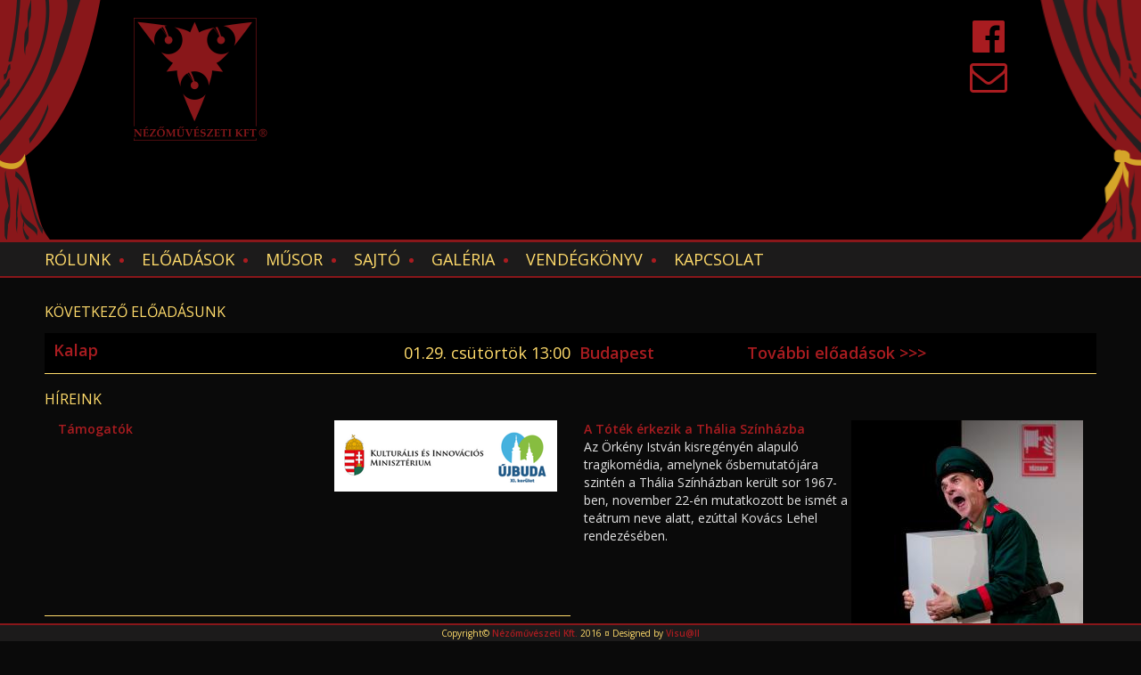

--- FILE ---
content_type: text/html; charset=utf-8
request_url: https://nezomuveszeti.hu/
body_size: 28088
content:
<!DOCTYPE html PUBLIC "-//W3C//DTD XHTML+RDFa 1.0//EN"
  "http://www.w3.org/MarkUp/DTD/xhtml-rdfa-1.dtd">
<html xmlns="http://www.w3.org/1999/xhtml" xml:lang="hu" version="XHTML+RDFa 1.0" dir="ltr"
  xmlns:content="http://purl.org/rss/1.0/modules/content/"
  xmlns:dc="http://purl.org/dc/terms/"
  xmlns:foaf="http://xmlns.com/foaf/0.1/"
  xmlns:og="http://ogp.me/ns#"
  xmlns:rdfs="http://www.w3.org/2000/01/rdf-schema#"
  xmlns:sioc="http://rdfs.org/sioc/ns#"
  xmlns:sioct="http://rdfs.org/sioc/types#"
  xmlns:skos="http://www.w3.org/2004/02/skos/core#"
  xmlns:xsd="http://www.w3.org/2001/XMLSchema#">

<head profile="http://www.w3.org/1999/xhtml/vocab">
  <meta http-equiv="Content-Type" content="text/html; charset=utf-8" />
<meta name="Generator" content="Drupal 7 (http://drupal.org)" />
<meta name="viewport" content="width=device-width, initial-scale=1, maximum-scale=1" />
  <title>nezomuveszeti.hu</title>
  <style type="text/css" media="all">
@import url("https://nezomuveszeti.hu/modules/system/system.base.css?ql3oup");
@import url("https://nezomuveszeti.hu/modules/system/system.menus.css?ql3oup");
@import url("https://nezomuveszeti.hu/modules/system/system.messages.css?ql3oup");
@import url("https://nezomuveszeti.hu/modules/system/system.theme.css?ql3oup");
</style>
<style type="text/css" media="all">
@import url("https://nezomuveszeti.hu/sites/all/modules/simplenews/simplenews.css?ql3oup");
@import url("https://nezomuveszeti.hu/sites/all/modules/calendar/css/calendar_multiday.css?ql3oup");
@import url("https://nezomuveszeti.hu/modules/comment/comment.css?ql3oup");
@import url("https://nezomuveszeti.hu/sites/all/modules/date/date_api/date.css?ql3oup");
@import url("https://nezomuveszeti.hu/sites/all/modules/date/date_popup/themes/datepicker.1.7.css?ql3oup");
@import url("https://nezomuveszeti.hu/modules/field/theme/field.css?ql3oup");
@import url("https://nezomuveszeti.hu/modules/node/node.css?ql3oup");
@import url("https://nezomuveszeti.hu/modules/search/search.css?ql3oup");
@import url("https://nezomuveszeti.hu/modules/user/user.css?ql3oup");
@import url("https://nezomuveszeti.hu/sites/all/modules/youtube/css/youtube.css?ql3oup");
@import url("https://nezomuveszeti.hu/sites/all/modules/views/css/views.css?ql3oup");
</style>
<link type="text/css" rel="stylesheet" href="https://fonts.googleapis.com/css?family=Open+Sans:300,300italic,regular,italic,600,600italic,700,700italic,800,800italic&amp;subset=latin,latin-ext" media="all" />
<style type="text/css" media="all">
@import url("https://nezomuveszeti.hu/sites/all/libraries/bootstrap/css/bootstrap.min.css?ql3oup");
@import url("https://nezomuveszeti.hu/sites/all/libraries/bootstrap/css/bootstrap-theme.min.css?ql3oup");
@import url("https://nezomuveszeti.hu/sites/all/modules/colorbox/styles/default/colorbox_style.css?ql3oup");
@import url("https://nezomuveszeti.hu/sites/all/modules/ctools/css/ctools.css?ql3oup");
@import url("https://nezomuveszeti.hu/sites/all/modules/lightbox2/css/lightbox.css?ql3oup");
@import url("https://nezomuveszeti.hu/sites/all/modules/nice_menus/css/nice_menus.css?ql3oup");
@import url("https://nezomuveszeti.hu/sites/all/modules/nice_menus/css/nice_menus_default.css?ql3oup");
@import url("https://nezomuveszeti.hu/sites/all/modules/responsive_menus/styles/responsive_menus_simple/css/responsive_menus_simple.css?ql3oup");
</style>
<style type="text/css" media="all">
@import url("https://nezomuveszeti.hu/sites/all/themes/nezomuveszeti/style.css?ql3oup");
</style>
  <script type="text/javascript" src="https://nezomuveszeti.hu/sites/all/modules/jquery_update/replace/jquery/1.7/jquery.min.js?v=1.7.2"></script>
<script type="text/javascript" src="https://nezomuveszeti.hu/misc/jquery-extend-3.4.0.js?v=1.7.2"></script>
<script type="text/javascript" src="https://nezomuveszeti.hu/misc/jquery-html-prefilter-3.5.0-backport.js?v=1.7.2"></script>
<script type="text/javascript" src="https://nezomuveszeti.hu/misc/jquery.once.js?v=1.2"></script>
<script type="text/javascript" src="https://nezomuveszeti.hu/misc/drupal.js?ql3oup"></script>
<script type="text/javascript" src="https://nezomuveszeti.hu/sites/all/modules/nice_menus/js/jquery.bgiframe.js?v=2.1"></script>
<script type="text/javascript" src="https://nezomuveszeti.hu/sites/all/modules/nice_menus/js/jquery.hoverIntent.js?v=0.5"></script>
<script type="text/javascript" src="https://nezomuveszeti.hu/sites/all/modules/nice_menus/js/superfish.js?v=1.4.8"></script>
<script type="text/javascript" src="https://nezomuveszeti.hu/sites/all/modules/nice_menus/js/nice_menus.js?v=1.0"></script>
<script type="text/javascript" src="https://nezomuveszeti.hu/sites/default/files/languages/hu_jCrudoMjFG5nUgMLRGEsmdJh2s3WyUCTgp0hZJV3QpM.js?ql3oup"></script>
<script type="text/javascript" src="https://nezomuveszeti.hu/sites/all/libraries/bootstrap/js/bootstrap.min.js?ql3oup"></script>
<script type="text/javascript" src="https://nezomuveszeti.hu/sites/all/libraries/colorbox/jquery.colorbox-min.js?ql3oup"></script>
<script type="text/javascript" src="https://nezomuveszeti.hu/sites/all/modules/colorbox/js/colorbox.js?ql3oup"></script>
<script type="text/javascript" src="https://nezomuveszeti.hu/sites/all/modules/colorbox/styles/default/colorbox_style.js?ql3oup"></script>
<script type="text/javascript" src="https://nezomuveszeti.hu/sites/all/modules/lightbox2/js/lightbox.js?ql3oup"></script>
<script type="text/javascript" src="https://nezomuveszeti.hu/sites/all/modules/responsive_menus/styles/responsive_menus_simple/js/responsive_menus_simple.js?ql3oup"></script>
<script type="text/javascript" src="https://nezomuveszeti.hu/sites/all/modules/google_analytics/googleanalytics.js?ql3oup"></script>
<script type="text/javascript">
<!--//--><![CDATA[//><!--
(function(i,s,o,g,r,a,m){i["GoogleAnalyticsObject"]=r;i[r]=i[r]||function(){(i[r].q=i[r].q||[]).push(arguments)},i[r].l=1*new Date();a=s.createElement(o),m=s.getElementsByTagName(o)[0];a.async=1;a.src=g;m.parentNode.insertBefore(a,m)})(window,document,"script","https://www.google-analytics.com/analytics.js","ga");ga("create", "UA-88279222-1", {"cookieDomain":"auto"});ga("set", "anonymizeIp", true);ga("send", "pageview");
//--><!]]>
</script>
<script type="text/javascript">
<!--//--><![CDATA[//><!--
jQuery.extend(Drupal.settings, {"basePath":"\/","pathPrefix":"","ajaxPageState":{"theme":"nezomuveszeti","theme_token":"LDZrPjFqUuCfEcBUP-tRP7d5m6sroSVh8WJbgspEGDU","js":{"sites\/all\/modules\/jquery_update\/replace\/jquery\/1.7\/jquery.min.js":1,"misc\/jquery-extend-3.4.0.js":1,"misc\/jquery-html-prefilter-3.5.0-backport.js":1,"misc\/jquery.once.js":1,"misc\/drupal.js":1,"sites\/all\/modules\/nice_menus\/js\/jquery.bgiframe.js":1,"sites\/all\/modules\/nice_menus\/js\/jquery.hoverIntent.js":1,"sites\/all\/modules\/nice_menus\/js\/superfish.js":1,"sites\/all\/modules\/nice_menus\/js\/nice_menus.js":1,"public:\/\/languages\/hu_jCrudoMjFG5nUgMLRGEsmdJh2s3WyUCTgp0hZJV3QpM.js":1,"sites\/all\/libraries\/bootstrap\/js\/bootstrap.min.js":1,"sites\/all\/libraries\/colorbox\/jquery.colorbox-min.js":1,"sites\/all\/modules\/colorbox\/js\/colorbox.js":1,"sites\/all\/modules\/colorbox\/styles\/default\/colorbox_style.js":1,"sites\/all\/modules\/lightbox2\/js\/lightbox.js":1,"sites\/all\/modules\/responsive_menus\/styles\/responsive_menus_simple\/js\/responsive_menus_simple.js":1,"sites\/all\/modules\/google_analytics\/googleanalytics.js":1,"0":1},"css":{"modules\/system\/system.base.css":1,"modules\/system\/system.menus.css":1,"modules\/system\/system.messages.css":1,"modules\/system\/system.theme.css":1,"sites\/all\/modules\/simplenews\/simplenews.css":1,"sites\/all\/modules\/calendar\/css\/calendar_multiday.css":1,"modules\/comment\/comment.css":1,"sites\/all\/modules\/date\/date_api\/date.css":1,"sites\/all\/modules\/date\/date_popup\/themes\/datepicker.1.7.css":1,"modules\/field\/theme\/field.css":1,"modules\/node\/node.css":1,"modules\/search\/search.css":1,"modules\/user\/user.css":1,"sites\/all\/modules\/youtube\/css\/youtube.css":1,"sites\/all\/modules\/views\/css\/views.css":1,"https:\/\/fonts.googleapis.com\/css?family=Open+Sans:300,300italic,regular,italic,600,600italic,700,700italic,800,800italic\u0026subset=latin,latin-ext":1,"sites\/all\/libraries\/bootstrap\/css\/bootstrap.min.css":1,"sites\/all\/libraries\/bootstrap\/css\/bootstrap-theme.min.css":1,"sites\/all\/modules\/colorbox\/styles\/default\/colorbox_style.css":1,"sites\/all\/modules\/ctools\/css\/ctools.css":1,"sites\/all\/modules\/lightbox2\/css\/lightbox.css":1,"sites\/all\/modules\/nice_menus\/css\/nice_menus.css":1,"sites\/all\/modules\/nice_menus\/css\/nice_menus_default.css":1,"sites\/all\/modules\/responsive_menus\/styles\/responsive_menus_simple\/css\/responsive_menus_simple.css":1,"sites\/all\/themes\/nezomuveszeti\/style.css":1,"public:\/\/google_fonts.css":1}},"colorbox":{"opacity":"0.85","current":"{current} \/ {total}","previous":"\u00ab El\u0151z\u0151","next":"K\u00f6vetkez\u0151 \u00bb","close":"Bez\u00e1r","maxWidth":"98%","maxHeight":"98%","fixed":true,"mobiledetect":true,"mobiledevicewidth":"480px","specificPagesDefaultValue":"admin*\nimagebrowser*\nimg_assist*\nimce*\nnode\/add\/*\nnode\/*\/edit\nprint\/*\nprintpdf\/*\nsystem\/ajax\nsystem\/ajax\/*"},"lightbox2":{"rtl":"0","file_path":"\/(\\w\\w\/)public:\/","default_image":"\/sites\/all\/modules\/lightbox2\/images\/brokenimage.jpg","border_size":10,"font_color":"000","box_color":"fff","top_position":"","overlay_opacity":"0.8","overlay_color":"000","disable_close_click":true,"resize_sequence":0,"resize_speed":400,"fade_in_speed":400,"slide_down_speed":600,"use_alt_layout":false,"disable_resize":false,"disable_zoom":false,"force_show_nav":false,"show_caption":true,"loop_items":false,"node_link_text":"K\u00e9p r\u00e9szleteinek megtekint\u00e9se","node_link_target":false,"image_count":"K\u00e9p !current \/ !total","video_count":"Vide\u00f3: !current \/ !total","page_count":"Oldal: !current \/ !total","lite_press_x_close":"\u003Ca href=\u0022#\u0022 onclick=\u0022hideLightbox(); return FALSE;\u0022\u003E\u003Ckbd\u003Ex\u003C\/kbd\u003E\u003C\/a\u003E a bez\u00e1r\u00e1shoz","download_link_text":"","enable_login":false,"enable_contact":false,"keys_close":"c x 27","keys_previous":"p 37","keys_next":"n 39","keys_zoom":"z","keys_play_pause":"32","display_image_size":"original","image_node_sizes":"()","trigger_lightbox_classes":"","trigger_lightbox_group_classes":"","trigger_slideshow_classes":"","trigger_lightframe_classes":"","trigger_lightframe_group_classes":"","custom_class_handler":0,"custom_trigger_classes":"","disable_for_gallery_lists":true,"disable_for_acidfree_gallery_lists":true,"enable_acidfree_videos":true,"slideshow_interval":5000,"slideshow_automatic_start":true,"slideshow_automatic_exit":true,"show_play_pause":true,"pause_on_next_click":false,"pause_on_previous_click":true,"loop_slides":false,"iframe_width":600,"iframe_height":400,"iframe_border":1,"enable_video":false,"useragent":"Mozilla\/5.0 (Macintosh; Intel Mac OS X 10_15_7) AppleWebKit\/537.36 (KHTML, like Gecko) Chrome\/131.0.0.0 Safari\/537.36; ClaudeBot\/1.0; +claudebot@anthropic.com)"},"nice_menus_options":{"delay":800,"speed":"slow"},"responsive_menus":[{"toggler_text":"\u2630 Menu","selectors":["#nice-menu-1"],"media_size":"900","media_unit":"px","absolute":"1","remove_attributes":"1","responsive_menus_style":"responsive_menus_simple"}],"googleanalytics":{"trackOutbound":1,"trackMailto":1,"trackDownload":1,"trackDownloadExtensions":"7z|aac|arc|arj|asf|asx|avi|bin|csv|doc(x|m)?|dot(x|m)?|exe|flv|gif|gz|gzip|hqx|jar|jpe?g|js|mp(2|3|4|e?g)|mov(ie)?|msi|msp|pdf|phps|png|ppt(x|m)?|pot(x|m)?|pps(x|m)?|ppam|sld(x|m)?|thmx|qtm?|ra(m|r)?|sea|sit|tar|tgz|torrent|txt|wav|wma|wmv|wpd|xls(x|m|b)?|xlt(x|m)|xlam|xml|z|zip","trackColorbox":1}});
//--><!]]>
</script>
</head>
<body class="html front not-logged-in no-sidebars page-node" >
  <div id="skip-link">
    <a href="#main-content" class="element-invisible element-focusable">Ugrás a tartalomra</a>
  </div>
    <link rel="stylesheet" href="/sites/all/libraries/font-awesome/css/font-awesome.min.css">
<div id="header" class="clearfix">

  
      <a href="/" title="Címlap" rel="home" id="logo">
      <img src="https://nezomuveszeti.hu/sites/default/files/nezomuveszeti_logo.png" alt="Címlap" />
    </a>
      
  <div id="menu">
          </div>

    <div class="region region-header">
    <div id="block-block-2" class="block block-block">

    
  <div class="content">
    <p align="center"><a href="https://www.facebook.com/Nezomuveszeti/?fref=ts" title="Facebook" target="_blank"><i class="fa fa-facebook-official fa-3x" aria-hidden="true"></i></a></p>
<p align="center"><a href="kapcsolat" title="Kapcsolat" target="_self"><i class="fa fa-envelope-o fa-3x" aria-hidden="true"></i></a></p>
  </div>
</div>

<div id="block-block-1" class="block block-block">

<div class="balfuggony"><img src="/sites/all/themes/nezomuveszeti/fuggony_bal.png" width="113" height="269" /></div>
  <div class="jobbfuggony"><img src="/sites/all/themes/nezomuveszeti/fuggony_jobb.png" width="113" height="269" /></div>
  
    
  <div class="content">
    <div class="szinpad">
<iframe  class="keret" src="http://nezomuveszeti.hu/sites/all/themes/nezomuveszeti/szinpad.html" width="320" height="240"></iframe></div>
  </div>
  

  
</div>
<div id="block-nice-menus-1" class="block block-nice-menus">

    
  <div class="content">
    <ul class="nice-menu nice-menu-down nice-menu-main-menu" id="nice-menu-1"><li class="menu-585 menuparent  menu-path-node-4 first odd "><a href="/r%C3%B3lunk">Rólunk</a><ul><li class="menu-583 menu-path-tagok first odd "><a href="/tagok">Tagok</a></li>
<li class="menu-584 menu-path-vendegek  even "><a href="/vendegek">Vendégek</a></li>
<li class="menu-1033 menu-path-node-315  odd last"><a href="/k%C3%B6zz%C3%A9t%C3%A9tel">Közzététel</a></li>
</ul></li>
<li class="menu-579 menuparent  menu-path-eloadasok  even "><a href="/eloadasok">Előadások</a><ul><li class="menu-580 menu-path-felnott-eloadasok first odd "><a href="/felnott-eloadasok">Felnőtt</a></li>
<li class="menu-581 menu-path-ifjusagi-eloadasok  even "><a href="/ifjusagi-eloadasok">Ifjúsági</a></li>
<li class="menu-582 menu-path-kulso-eloadasok  odd "><a href="/kulso-eloadasok">Ahol még láthatóak vagyunk</a></li>
<li class="menu-712 menu-path-archiv-eloadasok  even last"><a href="/archiv-eloadasok">Archív</a></li>
</ul></li>
<li class="menu-594 menuparent  menu-path-musor  odd "><a href="/musor">Műsor</a><ul><li class="menu-1269 menu-path-archiv-musor first odd last"><a href="/archiv-musor">Archív műsor</a></li>
</ul></li>
<li class="menu-596 menu-path-sajto  even "><a href="/sajto">Sajtó</a></li>
<li class="menu-598 menu-path-galeria  odd "><a href="/galeria">Galéria</a></li>
<li class="menu-588 menu-path-node-6  even "><a href="/vend%C3%A9gk%C3%B6nyv">Vendégkönyv</a></li>
<li class="menu-586 menu-path-node-5  odd last"><a href="/kapcsolat">Kapcsolat</a></li>
</ul>
  </div>
</div>
  </div>

</div>

<div class="layout-columns clearfix">

  
  <div id="main" class="column">
    
    <div class="inner">
                        <div class="tabs"></div>                          <div class="region region-content">
    <div id="block-views-musor-block-1" class="block block-views">

    <h2>Következő előadásunk</h2>
  
  <div class="content">
    <div class="view view-musor view-id-musor view-display-id-block_1 view-dom-id-efcb85556f5e37a34c1886f8f6eb2baa">
        
  
  
      <div class="view-content">
      <table  class="views-table cols-0">
       <tbody>
          <tr  class="odd views-row-first views-row-last">
                  <td  class="views-field views-field-title">
            <a href="/darab/kalap">Kalap</a>          </td>
                  <td  class="views-field views-field-field-idopont">
            <span class="date-display-single" property="dc:date" datatype="xsd:dateTime" content="2026-01-29T13:00:00+01:00">01.29. csütörtök 13:00</span>          </td>
                  <td  class="views-field views-field-field-helyszin">
            <a href="/helyszin/budapest">Budapest</a>          </td>
                  <td  class="views-field views-field-nothing">
            <a href="musor">További előadások >>></a>          </td>
              </tr>
      </tbody>
</table>
    </div>
  
  
  
  
  
  
</div>  </div>
</div>
<div id="block-system-main" class="block block-system">

    
  <div class="content">
    <div class="view view-frontpage view-id-frontpage view-display-id-page view-dom-id-2a86cb612bc7ffc21f31fbdff647f684">
            <div class="view-header">
      <h2>Híreink </h2>
    </div>
  
  
  
      <div class="view-content">
        <div class="views-row views-row-1 views-row-odd views-row-first col-md-6">
      
  <div class="views-field views-field-field-kezdokep">        <div class="field-content pull-right"><a href="/t%C3%A1mogat%C3%B3k"><img typeof="foaf:Image" src="https://nezomuveszeti.hu/sites/default/files/styles/medium/public/nevtelen_300_x_80_keppont_1_0.png?itok=8TgClv4n" width="250" height="80" alt="" /></a></div>  </div>  
  <div class="views-field views-field-title">        <span class="field-content"><a href="/t%C3%A1mogat%C3%B3k">Támogatók</a></span>  </div>  
  <div class="views-field views-field-body">        <div class="field-content"></div>  </div>  </div>
  <div class="views-row views-row-2 views-row-even col-md-6">
      
  <div class="views-field views-field-field-kezdokep">        <div class="field-content pull-right"><a href="/t%C3%B3t%C3%A9k-%C3%A9rkezik-th%C3%A1lia-sz%C3%ADnh%C3%A1zba"><img typeof="foaf:Image" src="https://nezomuveszeti.hu/sites/default/files/styles/medium/public/54155070508_00bce4c51c_c_1.jpg?itok=7DNsstsN" width="260" height="270" alt="" /></a></div>  </div>  
  <div class="views-field views-field-title">        <span class="field-content"><a href="/t%C3%B3t%C3%A9k-%C3%A9rkezik-th%C3%A1lia-sz%C3%ADnh%C3%A1zba">A Tóték érkezik a Thália Színházba</a></span>  </div>  
  <div class="views-field views-field-body">        <div class="field-content"><p>Az Örkény István kisregényén alapuló tragikomédia, amelynek ősbemutatójára szintén a Thália Színházban került sor 1967-ben, november 22-én mutatkozott be ismét a teátrum neve alatt, ezúttal Kovács Lehel rendezésében.</p></div>  </div>  </div>
  <div class="views-row views-row-3 views-row-odd col-md-6">
      
  <div class="views-field views-field-field-kezdokep">        <div class="field-content pull-right"><a href="/p%C3%A1nik-avagy-f%C3%A9rfiak-az-ideg%C3%B6sszeoml%C3%A1s-sz%C3%A9l%C3%A9n-nyerte-vidor-fesztiv%C3%A1l-pierrot-d%C3%ADj%C3%A1t"><img typeof="foaf:Image" src="https://nezomuveszeti.hu/sites/default/files/styles/medium/public/20240906_211735_37942_normal.jpg?itok=1_hz_flq" width="260" height="195" alt="" /></a></div>  </div>  
  <div class="views-field views-field-title">        <span class="field-content"><a href="/p%C3%A1nik-avagy-f%C3%A9rfiak-az-ideg%C3%B6sszeoml%C3%A1s-sz%C3%A9l%C3%A9n-nyerte-vidor-fesztiv%C3%A1l-pierrot-d%C3%ADj%C3%A1t">A Pánik, avagy férfiak az idegösszeomlás szélén nyerte a VIDOR Fesztivál Pierrot-díját</a></span>  </div>  
  <div class="views-field views-field-body">        <div class="field-content"><p class="chakra-text css-nkuhpc e1k4it830">A Pánik, avagy férfiak az idegösszeomlás szélén című előadásunk nyerte el a 23. VIDOR Fesztivál legjobb kamaraszínpadi előadásának járó díját.</p></div>  </div>  </div>
  <div class="views-row views-row-4 views-row-even col-md-6">
      
  <div class="views-field views-field-field-kezdokep">        <div class="field-content pull-right"><a href="/mind-meghalunk-%E2%80%93-f%C3%A9rfiter%C3%A1pia-40-felett-azaz-p%C3%A1nik-%C3%BAjbud%C3%A1n"><img typeof="foaf:Image" src="https://nezomuveszeti.hu/sites/default/files/styles/medium/public/panikweb.png?itok=RuHwMHPi" width="260" height="146" alt="" /></a></div>  </div>  
  <div class="views-field views-field-title">        <span class="field-content"><a href="/mind-meghalunk-%E2%80%93-f%C3%A9rfiter%C3%A1pia-40-felett-azaz-p%C3%A1nik-%C3%BAjbud%C3%A1n">MIND MEGHALUNK?! – férfiterápia 40 felett, azaz Pánik Újbudán</a></span>  </div>  
  <div class="views-field views-field-body">        <div class="field-content"><p><strong><br /></strong></p></div>  </div>  </div>
  <div class="views-row views-row-5 views-row-odd col-md-6">
      
  <div class="views-field views-field-field-kezdokep">        <div class="field-content pull-right"><a href="/fesztiv%C3%A1ld%C3%ADjas-leenane-sz%C3%A9pe"><img typeof="foaf:Image" src="https://nezomuveszeti.hu/sites/default/files/styles/medium/public/374880692_678265851009030_991421151469491362_n.jpg?itok=VZZgZ8JT" width="260" height="260" alt="" /></a></div>  </div>  
  <div class="views-field views-field-title">        <span class="field-content"><a href="/fesztiv%C3%A1ld%C3%ADjas-leenane-sz%C3%A9pe">Fesztiváldíjas a Leenane szépe</a></span>  </div>  
  <div class="views-field views-field-body">        <div class="field-content"><p>Az idei VIDOR Fesztiválon Pierrot-díjas lett a Leenane szépe!</p>
</div>  </div>  </div>
  <div class="views-row views-row-6 views-row-even col-md-6">
      
  <div class="views-field views-field-field-kezdokep">        <div class="field-content pull-right"><a href="/n%C3%A9z%C5%91m%C5%B1v%C3%A9szeti-j%C3%B6v%C5%91je"><img typeof="foaf:Image" src="https://nezomuveszeti.hu/sites/default/files/styles/medium/public/349726330_796397325382709_5270761850383420056_n.jpg?itok=ObhwIKJP" width="260" height="171" alt="" /></a></div>  </div>  
  <div class="views-field views-field-title">        <span class="field-content"><a href="/n%C3%A9z%C5%91m%C5%B1v%C3%A9szeti-j%C3%B6v%C5%91je">A Nézőművészeti jövője</a></span>  </div>  
  <div class="views-field views-field-body">        <div class="field-content"><p>A Nézőművészeti Kft-nek 5,1M Ft-ot ítélt meg a Minisztérium. Ez a tavalyi összegnek kicsit több, mint a fele. Spórolósak vagyunk, van némi tartalékunk, de a teljes hiányzó összeget nem tudjuk önerőből fedezni, ezért kérjük a segítségeteket.</p>
</div>  </div>  </div>
  <div class="views-row views-row-7 views-row-odd col-md-6">
      
  <div class="views-field views-field-field-kezdokep">        <div class="field-content pull-right"><a href="/legy%C3%A9l-n%C3%A9z%C5%91m%C5%B1v%C3%A9szeti-%C3%BAj-munkat%C3%A1rsa"><img typeof="foaf:Image" src="https://nezomuveszeti.hu/sites/default/files/styles/medium/public/legyel_a_nezomuveszeti_uj_munkatarsa_0.png?itok=aAIYV5Gb" width="260" height="260" alt="" /></a></div>  </div>  
  <div class="views-field views-field-title">        <span class="field-content"><a href="/legy%C3%A9l-n%C3%A9z%C5%91m%C5%B1v%C3%A9szeti-%C3%BAj-munkat%C3%A1rsa">Legyél a Nézőművészeti új munkatársa!</a></span>  </div>  
  <div class="views-field views-field-body">        <div class="field-content"><div><em>Talpraesett, kreatív, csapatban dolgozni tudó, de legfőképpen színházi tapasztalattal rendelkező jelentkezőket várunk Társulatunk új színházi angyalának, mert a régi sajnos külföldre repült.</em></div></div>  </div>  </div>
  <div class="views-row views-row-8 views-row-even col-md-6">
      
  <div class="views-field views-field-field-kezdokep">        <div class="field-content pull-right"><a href="/mezei-n%C3%A9z%C5%91-leenane-sz%C3%A9pe-visszat%C3%A9rt-%E2%80%93-c%C3%ADmszerepben-jankovics-anna"><img typeof="foaf:Image" src="https://nezomuveszeti.hu/sites/default/files/styles/medium/public/_dsc4901-1.jpg?itok=vKWlKfu8" width="260" height="173" alt="" /></a></div>  </div>  
  <div class="views-field views-field-title">        <span class="field-content"><a href="/mezei-n%C3%A9z%C5%91-leenane-sz%C3%A9pe-visszat%C3%A9rt-%E2%80%93-c%C3%ADmszerepben-jankovics-anna">Mezei Néző: Leenane szépe visszatért – a címszerepben: Jankovics Anna</a></span>  </div>  
  <div class="views-field views-field-body">        <div class="field-content"><p>Azonnal megszerettem Martin McDonagh darabját, amikor a Víg Házi Színpadán először megláttam, 1998. november 29-én, alig két héttel az ősbemutató után, sőt az azóta látott további három verzióban is tetszett.</p></div>  </div>  </div>
  <div class="views-row views-row-9 views-row-odd col-md-6">
      
  <div class="views-field views-field-field-kezdokep">        <div class="field-content pull-right"><a href="/%C3%ADgy-k%C3%A9r%C3%BCnk-mi-avagy-egy-sz%C3%A1zal%C3%A9k-n%C3%A9z%C5%91m%C5%B1v%C3%A9szet-id%C3%A9n"><img typeof="foaf:Image" src="https://nezomuveszeti.hu/sites/default/files/styles/medium/public/kapa1arcod.png?itok=o8a9u5FE" width="260" height="137" alt="" /></a></div>  </div>  
  <div class="views-field views-field-title">        <span class="field-content"><a href="/%C3%ADgy-k%C3%A9r%C3%BCnk-mi-avagy-egy-sz%C3%A1zal%C3%A9k-n%C3%A9z%C5%91m%C5%B1v%C3%A9szet-id%C3%A9n">ÍGY KÉRÜNK MI, AVAGY EGY SZÁZALÉK NÉZŐMŰVÉSZET IDÉN IS</a></span>  </div>  
  <div class="views-field views-field-body">        <div class="field-content"><p>A statisztikák szerint, kb. 1,2 millió munkavállaló nem rendelkezik a személyi jövedelemadó egyszázalékáról.<br />Hidd el, hogy akár nekünk, akár más nonprofit vagy civil szervezetnek ajánlod fel, az adód 1%-a sokat számít nekünk! </p></div>  </div>  </div>
  <div class="views-row views-row-10 views-row-even views-row-last col-md-6">
      
  <div class="views-field views-field-field-kezdokep">        <div class="field-content pull-right"><a href="/kartonpapa-kritik%C3%A1k"><img typeof="foaf:Image" src="https://nezomuveszeti.hu/sites/default/files/styles/medium/public/kp_0088-1024x712.jpg?itok=L1OmdHU8" width="260" height="181" alt="" /></a></div>  </div>  
  <div class="views-field views-field-title">        <span class="field-content"><a href="/kartonpapa-kritik%C3%A1k">Kartonpapa - Kritikák</a></span>  </div>  
  <div class="views-field views-field-body">        <div class="field-content"><p>"Az először ártatlan játék vérre menő, brutális borzalommá válik..."</p>
<p>&nbsp;„Ez nonszensz. De légy résen, bármi megtörténhet!...”&nbsp;</p>
<p>„Egy család sokféle lehet. Különbözhetnek a tagok létszámában, a nemek arányában, világlátásukban, és abban is vajon érdemes-e a történetüket színpadra vinni..."</p>
<p>A Revizor, a Népszava és a Színházi Folyóirat kritikái a Kartonpapa című előadásról.</p>
<p><span style="font-size: 13.008px;"></p>
</div>  </div>  </div>
    </div>
  
      <h2 class="element-invisible">Oldalak</h2><div class="item-list"><ul class="pager"><li class="pager-current first">1</li>
<li class="pager-item"><a title="2. oldalra ugrás" href="/node?page=1">2</a></li>
<li class="pager-item"><a title="3. oldalra ugrás" href="/node?page=2">3</a></li>
<li class="pager-item"><a title="4. oldalra ugrás" href="/node?page=3">4</a></li>
<li class="pager-item"><a title="5. oldalra ugrás" href="/node?page=4">5</a></li>
<li class="pager-item"><a title="6. oldalra ugrás" href="/node?page=5">6</a></li>
<li class="pager-item"><a title="7. oldalra ugrás" href="/node?page=6">7</a></li>
<li class="pager-next"><a title="Ugrás a következő oldalra" href="/node?page=1">következő ›</a></li>
<li class="pager-last last"><a title="Ugrás az utolsó oldalra" href="/node?page=6">utolsó »</a></li>
</ul></div>  
  
  
  
  
</div>  </div>
</div>
<div id="block-block-3" class="block block-block">

    
  <div class="content">
    <div class="eszterwr">
<iframe  class="eszter" src="http://nezomuveszeti.hu/sites/all/themes/nezomuveszeti/eszter.html" width="100" height="145"></iframe></div>
  </div>
</div>
  </div>
          </div>
  </div>

  
</div>

<div id="footer">
    <div class="region region-footer">
    <div id="block-block-5" class="block block-block">

    
  <div class="content">
    <p style="text-align: center;">Copyright© <a href="http://www.nezomuveszeti.hu">Nézőművészeti Kft.</a> 2016 ¤ Designed by <a href="http://www.visuall.hu">Visu@ll</a></p>
  </div>
</div>
  </div>
</div>
  </body>
</html>


--- FILE ---
content_type: text/plain
request_url: https://www.google-analytics.com/j/collect?v=1&_v=j102&aip=1&a=308643060&t=pageview&_s=1&dl=https%3A%2F%2Fnezomuveszeti.hu%2F&ul=en-us%40posix&dt=nezomuveszeti.hu&sr=1280x720&vp=1280x720&_u=YEBAAEABAAAAACAAI~&jid=1927627444&gjid=1988013357&cid=1443750658.1769476064&tid=UA-88279222-1&_gid=1047562404.1769476064&_r=1&_slc=1&z=538273595
body_size: -450
content:
2,cG-2P6L13GQ1Y